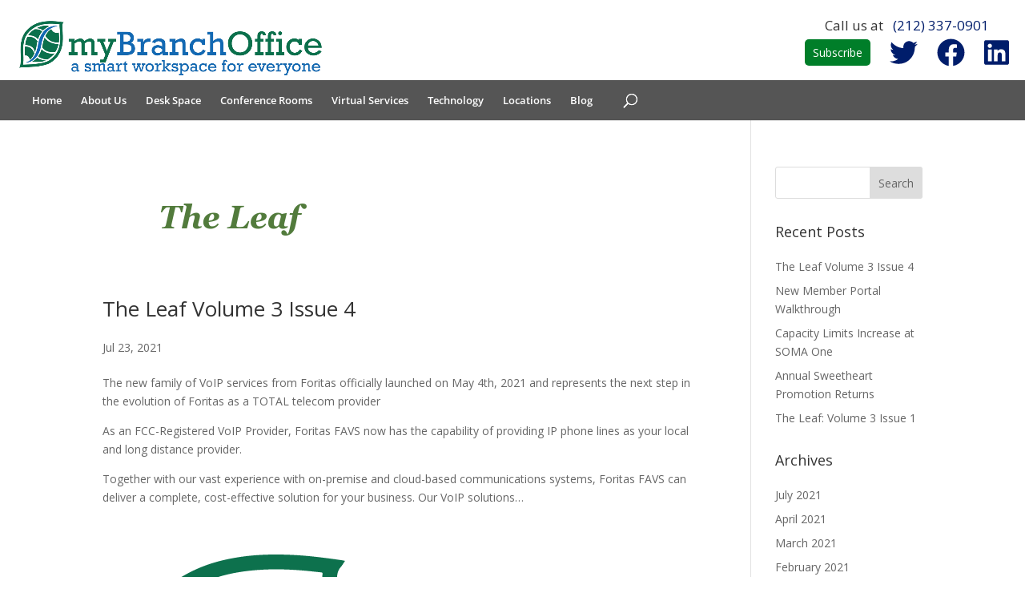

--- FILE ---
content_type: text/css
request_url: https://mybranchoffice.com/wp-content/plugins/Customizations/styles.css?ver=6.9
body_size: 1496
content:
/* Menu Bar */
.et_menu_container {
	width: 100% !important;
	max-width: 100% !important;
	margin-right: 0 !important;
	margin-left: 0 !important;
	border-bottom: solid 50px #555;
}
#et-top-navigation {
	background: #555 !important;
	text-align: left;
	padding-right: 30px;
	padding-left: 30px;
	box-sizing: border-box;
	height: 50px;
	margin: auto;
	margin-bottom: -50px;
	max-width: 1360px;
}
div.logo_container {
	position: relative;
	padding-right: 20px !important;
	padding-left: 20px !important;
	padding-top: 20px !important;
	text-align: left;
	margin: auto;
	max-width: 1330px;
}
#top-menu > li {
	padding-left: 10px !important;
	padding-right: 10px !important;
}
#main-header .nav li.mega-menu > ul > li > ul {
	background: none !important;
}
@media screen and (min-width: 981px)  {
	#et-top-navigation {
		padding-top: 0 !important;
	}
	#top-menu > li,  #top-menu > li:last-child {
		padding: 18px 11px 0 11px;
	}
	#top-menu > li.current-menu-item {
		background: rgba(255, 255, 255, 0.2);
	}
	#top-menu > li:hover {
		background: rgba(255, 255, 255, 0.2);
	}
	#top-menu >li.current-menu-item:hover {
		background: #001d6b;
	}
	div.et_search_outer {
		margin-top: 8px;
	}
	.et-search-field {
		width: 300px !important;
	}
	.et_search_form_container {
		max-width: 350px !important;
	}
}
@media screen and (max-width: 980px) {
	header#main-header {
		padding-bottom: 0 !important;
	}
	#et-top-navigation {
		padding-right: 0;
		padding-left: 0;
	}
	.et_header_style_centered #main-header .mobile_nav {
		background-color: rgba(0, 0, 0, 0) !important;
	}
}
.select_page {
	padding-left: 30px;
	color: #fff !important;
}
.et-search-form {
	margin-top: -25px;
}
.et_close_search_field {
	margin-top: 10px !important;
}
#mobile_menu {
	top: 50px;
	background: #444;
}
.mobile_menu_bar, .mobile_menu_bar:before, .mobile_menu_bar:after {
	color: #fff !important;
}
.mobile_menu_bar {
	padding-top: 10px;
	width: 100%;
	text-align: right;
	cursor: pointer;
}
.mobile_nav {
	padding: 13px 10px !important;
}
.et_mobile_menu li a {
	color: #fff !important;
}

/* Social */
#main-header #mbo-social-header {
	position: absolute;
	top: -5px;
	right: 0;
	padding: 25px 20px;
	font-size: 30px;
	text-align: center;
	transition: padding .75s;
	color: #ccc;
}
#main-header #mbo-social-header i {
	color: #999;
}
#main-header.et-fixed-header #mbo-social-header {
	padding: 5px 20px;
}
#social-icons-top a {
	display: inline-block;
	vertical-align: middle;
	font-size: 35px;
}
@media all and (max-width: 750px) {
	#main-header #mbo-social-header {
		position: relative;
		font-size:30px;
		display: none;
	}
	.logo_container {
		text-align: center !important;
	}
}

/* Hide Post meta headers */
div.et_post_meta_wrapper {
	display: none;
}
#footer-info {
	color: #fff !important;
}

/* Announcement */
.announcement {
	transform: translateY(500px);
	position: fixed;
	bottom: 0;
	z-index: 2147483647;
	padding: 20px;
	background: #f90;
	color: #000;
	box-shadow: 0 0 18px 0 rgba(0, 0, 0, 0.3);
	width: 100%;
	transition: transform 2s ease-in-out;
	text-align: center;
}
.announcement.show {
	transform: none;
}
.dismiss-announcement-close-button {
	position: absolute;
	top: 0;
	right: 0;
	cursor: pointer;
	padding: 10px;
	border-radius: 300px;
}
.dismiss-announcement-close-button:hover {
	background: rgba(0, 0, 0, 0.3);
}
.announcement-body {
	font-size: 18px;
	max-width: 1280px;
	margin: auto;
}
.announcement-body h4 {
	color: #000;
	font-size: 26px;
}
.announcement-body a {
	color: #333;
	background: #fff;
	padding: 8px 20px;
	box-shadow: 0 0 18px 0 rgba(0, 0, 0, 0.3);
	border-radius: 5px;
	display: inline-block;
	font-size: 20px;
}
@media (max-width: 1025px) {
	.announcement-body {
		font-size: 15px;
		line-height: 1.5;
	}
	.announcement-body h4 {
		font-size: 21px;
	}
}
#captivated-launch-container,
#captivated-container {
	z-index: 2147483600 !important;
}
/* End Announcement */

/* Wildix Kite contacts */
.kite-contact {
	background: rgba(255, 255, 255, 0.5);
	box-shadow: 0 0 18px 0 rgba(0, 0, 0, 0.3);
	border-radius: 10px;
	overflow: hidden;
}

.small-wildix-icons {
	display: flex;
	flex-wrap: wrap;
	justify-content: stretch;
	align-items: center;
}
.small-wildix-icons > div {
	padding: 10px;
	flex-grow: 2;
	flex-basis: 280px;
}
.small-wildix-icons div.kite-contact {
	display: flex;
	flex-direction: row-reverse;
}
.small-wildix-icons div.kite-availability {
	padding: 12px;
	font-size: 16px;
	flex-grow: 2;
	text-align: left;
}
.small-wildix-icons div.kite-availability-until,
.small-wildix-icons div.kite-contact-icons {
	display: none;
}
.small-wildix-icons div.kite-person {
	padding: 0;
	margin-top: 0;
	width: 100px;
	height: 100px;
	position: relative;
}
.small-wildix-icons div.kite-avatar img {
	display: block;
	border-radius: 0;
	box-shadow: none;
	width: 100%;
	height: 100%;
	object-fit: cover;
}
.small-wildix-icons div.kite-name {
	position: absolute;
	left: 100%;
	top: 50px;
	color: #fff;
	white-space: nowrap;
	padding-left: 20px;
}
.small-wildix-icons div.kite-name h4 {
	color: #fff;
	font-size: 18px;
	padding: 0;
}

/* Neweletter images */
article.et_pb_post.has-post-thumbnail a.entry-featured-image-url img {
	max-height: 400px;
	height: auto;
	width: auto;
	display: block;
}


--- FILE ---
content_type: text/javascript
request_url: https://mybranchoffice.com/wp-content/plugins/Customizations/onReady.js?ver=6.9
body_size: 121
content:
"use strict"

jQuery(document).ready(() => {
	let jQ = jQuery

	setTimeout(function() {
		jQ("#footer-bottom").find(".et-social-icons").append("<li class=\"et-social-icon et-social-linkedin\"><a href=\"https://twitter.com/MBOSoma1/\" class=\"icon\"><span>LinkedIn</span></a></li>")
	}, 100);
})


